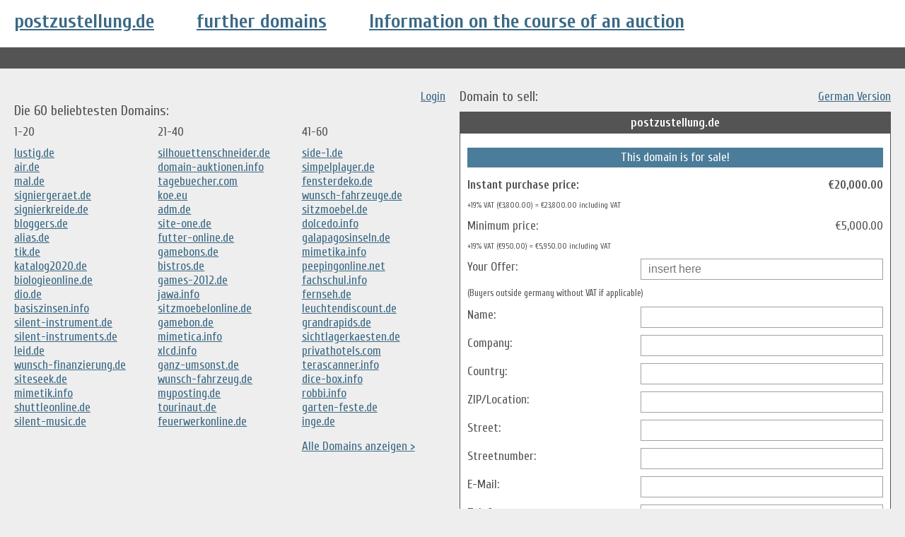

--- FILE ---
content_type: text/html;charset=UTF-8
request_url: https://postzustellung.de.domain-auktionen.info/
body_size: 17852
content:

<!DOCTYPE html>

<html lang="de">
<head>
    <meta charset="UTF-8">
    <title>Die Domain postzustellung.de steht zum Verkauf</title>
    <meta name="viewport" content="width=device-width, initial-scale=1.0, maximum-scale=1.0, user-scalable=no"/>
    <meta http-equiv="Content-Type" content="text/html; charset=utf-8"/>
    <link href="/styles/all.css" rel="stylesheet"/>
    <!--[if lte IE 8]>
    <link href="/styles/ie.css" rel="stylesheet"/>
    <![endif]-->
    <!--[if gt IE 8]>
    <link href="/styles/all.css" rel="stylesheet"/>
    <![endif]-->
    <script src="/scripts/lib/modernizr.js"></script>
    <style>
        strong {
            font-weight: bold;
        }

        .inner-block {
            min-height: 125px;
        }

        .inner-block h2 {
            margin-bottom: 10px;
        }
    </style>
    <script src="//ajax.googleapis.com/ajax/libs/jquery/2.0.3/jquery.min.js"></script>
    <script type="text/javascript" src="/scripts/lib/kkcountdown.min.js"></script>

    <script type="text/javascript">
        $(document).ready(function ()
        {
            $('.info-link').click(function()
            {
                $('.info-content').show(); 
                return false;
            });
            

            $('#value').bind('blur', function ()
            {
                $.get('/domain/time.json', {domain: 'postzustellung.de', value: $('#value').val()}, function (data)
                {
                    if (data != null && data != "" && data != false)
                    {
                        $('#show-remaining').show();
                        var val = $('#rs-value');
                        var hours = $('#rs-hours');
                        var days = $('#rs-days');
                        var date = $('#rs-date');
                        val.html($('#value').val());
                        hours.html(data.hours);
                        days.html(data.days);
                        var dt = new Date(data.time);
                        date.html(dt.toLocaleString());
                        var newDate = new Date();
                        var str = "bdg" + newDate.getTime();
                        $("#rs-remaining").empty();
                        $("#rs-remaining").append("<span id=\"" + str + "\"></span>");
                        $('#' + str).attr("data-time", Math.floor(data.time / 1000));
                        $('#' + str).kkcountdown({

                            dayText: ' Tag ',
                            daysText: ' Tage ',
                            hoursText: ':',
                            minutesText: ':',
                            secondsText: '',
                            displayZeroDays: true,
                            oneDayClass: 'one-day',
                            textAfterCount: 'Sofort',
                            now: new Date(data.now)
                        });
                    }
                    else
                    {
                        $('#show-remaining').hide();
                    }
                });
            });

            var now = new Date(1767506292603);

            $(".count-down").kkcountdown({

                dayText: ' Tag ',
                daysText: ' Tage ',
                hoursText: ':',
                minutesText: ':',
                secondsText: '',
                displayZeroDays: true,
                oneDayClass: 'one-day',
                textAfterCount: 'Beendet',
                now: now
            });
        });

        // Detect whether device supports orientationchange event, otherwise fall back to
        // the resize event.
        var supportsOrientationChange = "onorientationchange" in window,
                orientationEvent = supportsOrientationChange ? "orientationchange" : "resize";

        window.addEventListener(orientationEvent, function ()
        {
            window.location = window.location;
        }, false);
    </script>
</head>
<body>
<div class="container">
    <header id="header">
        <div class="domainname-block">
            <div class="domainname">
                <h1><a href="/">postzustellung.de</a></h1>
            </div>

            <div class="clear">&nbsp;</div>
        </div>
        <div class="info-block">
            <div class="further-domains"><a href="/list">further domains</a></div>
            <div class="information"><a href="#" class="info-link">Information on the course of an auction</a></div>
            <div class="clear">&nbsp;</div>
        </div>
        <div class="info-content">
            <p>
                Wenn Sie das erste Mal bieten oder eine Domain zum Sofortkaufpreis erwerben wollen, versenden wir vor Freischaltung Ihres Gebotes eine E-Mail mit Bestätigungslink.<br />
                Wenn Ihr Gebot erfolgreich (evtl. auch telefonisch) verifiziert werden konnte, werden weitere Gebote sofort nach Erhalt freigeschaltet.
            </p>

            <p>
                Die Auktionslaufzeit beträgt 30 Tage bei Mindestpreis und reduziert sich je nach Gebotshöhe bis auf 0 Tage/min/sec, wenn Sie den Sofortkaufpreis bieten.
                Dies können Sie durch verschiedene Gebotshöhen testen, bevor Sie das Formular absenden.<br />
                Geht innerhalb v. 24 Stunden vor Auktionsende ein höheres Gebot (mind. 5% des letzten Gebotes) ein, verlängert sich die Auktion um 24 Stunden ab letzter Gebotsabgabe.
                Per Mail werden immer nur der Bieter und der vorherige Bieter informiert.
            </p>

            <p>
                Nach Auktionsende erhält der Höchstbietende per Mail zuerst eine Auftragsbestätigung, welche unterschrieben zurückgefaxt oder als PDF gemailt werden muss und im Anschluss die Rechnung.<br />
                Bei Folgeaufträgen kann auf die Auftragsbestätigung auch verzichtet werden.
            </p>

            <p>
                Tritt der Höchstbietende vom Auftrag zurück behalten wir uns vor, den seine Gebote betreffenden Schriftverkehr dem oder den Nächstbietenden zur Kenntnis zu bringen.
            </p>

            <p>
                Nach Zahlungseingang erhalten Sie per Mail (auf Wunsch auch telefonisch, per Fax oder Post) den Auth-Code, mit welchem Sie die Domain umziehen können.
            </p>

            <p>
                Auf Wunsch kann die Zahlung über ein Anderkonto oder Sedo-Treuhandkonto abgewickelt werden, die Kosten dafür gehen aber zu Lasten des Käufers.
            </p>

            <p>
                Alle Gebote erfolgen unverbindlich und ohne Rechtsanspruch.<br />
                Wir versichern jedoch, sofern keine höhere Gewalt oder außergewöhnliche Umstände dagegen stehen, obenstehende Regeln einzuhalten.
            </p>
        </div>
        <div class="clear">&nbsp;</div>
    </header>

    <div id="main">

    <div id="current-auctions">
        
        <a href="/customer/login" style="float:right">Login</a>
        

        <div class="most-often-views">
            <div style="font-size:20px">Die 60 beliebtesten Domains:</div>
            <div class="row1">
                <span>1-20</span>
                
                <a href="http://lustig.de">lustig.de</a><br />
                
                <a href="http://air.de">air.de</a><br />
                
                <a href="http://mal.de">mal.de</a><br />
                
                <a href="http://signiergeraet.de">signiergeraet.de</a><br />
                
                <a href="http://signierkreide.de">signierkreide.de</a><br />
                
                <a href="http://bloggers.de">bloggers.de</a><br />
                
                <a href="http://alias.de">alias.de</a><br />
                
                <a href="http://tik.de">tik.de</a><br />
                
                <a href="http://katalog2020.de">katalog2020.de</a><br />
                
                <a href="http://biologieonline.de">biologieonline.de</a><br />
                
                <a href="http://dio.de">dio.de</a><br />
                
                <a href="http://basiszinsen.info">basiszinsen.info</a><br />
                
                <a href="http://silent-instrument.de">silent-instrument.de</a><br />
                
                <a href="http://silent-instruments.de">silent-instruments.de</a><br />
                
                <a href="http://leid.de">leid.de</a><br />
                
                <a href="http://wunsch-finanzierung.de">wunsch-finanzierung.de</a><br />
                
                <a href="http://siteseek.de">siteseek.de</a><br />
                
                <a href="http://mimetik.info">mimetik.info</a><br />
                
                <a href="http://shuttleonline.de">shuttleonline.de</a><br />
                
                <a href="http://silent-music.de">silent-music.de</a><br />
                
            </div>
            <div class="row2">
                <span>21-40</span>
                
                <a href="http://silhouettenschneider.de">silhouettenschneider.de</a><br />
                
                <a href="http://domain-auktionen.info">domain-auktionen.info</a><br />
                
                <a href="http://tagebuecher.com">tagebuecher.com</a><br />
                
                <a href="http://koe.eu">koe.eu</a><br />
                
                <a href="http://adm.de">adm.de</a><br />
                
                <a href="http://site-one.de">site-one.de</a><br />
                
                <a href="http://futter-online.de">futter-online.de</a><br />
                
                <a href="http://gamebons.de">gamebons.de</a><br />
                
                <a href="http://bistros.de">bistros.de</a><br />
                
                <a href="http://games-2012.de">games-2012.de</a><br />
                
                <a href="http://jawa.info">jawa.info</a><br />
                
                <a href="http://sitzmoebelonline.de">sitzmoebelonline.de</a><br />
                
                <a href="http://gamebon.de">gamebon.de</a><br />
                
                <a href="http://mimetica.info">mimetica.info</a><br />
                
                <a href="http://xlcd.info">xlcd.info</a><br />
                
                <a href="http://ganz-umsonst.de">ganz-umsonst.de</a><br />
                
                <a href="http://wunsch-fahrzeug.de">wunsch-fahrzeug.de</a><br />
                
                <a href="http://myposting.de">myposting.de</a><br />
                
                <a href="http://tourinaut.de">tourinaut.de</a><br />
                
                <a href="http://feuerwerkonline.de">feuerwerkonline.de</a><br />
                
            </div>
            <div class="row3">
                <span>41-60</span>
                
                <a href="http://side-1.de">side-1.de</a><br />
                
                <a href="http://simpelplayer.de">simpelplayer.de</a><br />
                
                <a href="http://fensterdeko.de">fensterdeko.de</a><br />
                
                <a href="http://wunsch-fahrzeuge.de">wunsch-fahrzeuge.de</a><br />
                
                <a href="http://sitzmoebel.de">sitzmoebel.de</a><br />
                
                <a href="http://dolcedo.info">dolcedo.info</a><br />
                
                <a href="http://galapagosinseln.de">galapagosinseln.de</a><br />
                
                <a href="http://mimetika.info">mimetika.info</a><br />
                
                <a href="http://peepingonline.net">peepingonline.net</a><br />
                
                <a href="http://fachschul.info">fachschul.info</a><br />
                
                <a href="http://fernseh.de">fernseh.de</a><br />
                
                <a href="http://leuchtendiscount.de">leuchtendiscount.de</a><br />
                
                <a href="http://grandrapids.de">grandrapids.de</a><br />
                
                <a href="http://sichtlagerkaesten.de">sichtlagerkaesten.de</a><br />
                
                <a href="http://privathotels.com">privathotels.com</a><br />
                
                <a href="http://terascanner.info">terascanner.info</a><br />
                
                <a href="http://dice-box.info">dice-box.info</a><br />
                
                <a href="http://robbi.info">robbi.info</a><br />
                
                <a href="http://garten-feste.de">garten-feste.de</a><br />
                
                <a href="http://inge.de">inge.de</a><br />
                

                <a class="all-domains" href="/list">Alle Domains anzeigen &gt;</a>
            </div>
        </div>
    </div>


    
        <div class="verkauf">
            <span style="font-size:20px">Domain to sell:</span>
            <a href="?locale=de" style="float:right">German Version</a>
            <a name="domain-bid"></a>
            <div class="inner-block">
                <h2>postzustellung.de</h2>

                <div class="domaintext">
                    <form id="domainOrder" action="/" method="post" enctype="multipart/form-data">
                        <input type="hidden" name="update" value="1"/>

                        <p class="domain-sell">This domain is for sale!</p>


                        <div class="label"><strong>Instant purchase price:</strong></div>
                        <div class="value"><strong>€20,000.00</strong></div>
                        <div class="complete">+19% VAT (€3,800.00) = €23,800.00&nbsp;including&nbsp;VAT</div>
                        <div class="label">
                            Minimum price:
                            
                        </div>
                        <div class="value">€5,000.00</div>
                        <div class="complete">+19% VAT (€950.00) = €5,950.00&nbsp;including&nbsp;VAT</div>
                        <div style="display:none" class="complete" id="show-remaining">
                            für: <span id="rs-value"></span><span class="euro">&nbsp;€</span> endet die Auktion am: <span id="rs-date"></span>
                            ( <span id="rs-remaining"></span> )<br/>
                            <span style="font-size:13px;">Umso höher das Gebot, desto kürzer ist die Laufzeit der Auktion. Innerhalb der letzten 24 Stunden erfolgt eine Verlängerung um 24 Stunden.</span>
                        </div>
                        

    <div class="label">Your Offer:</div>

    <div class="value">
        <input id="value" name="value" title="Your Offer" placeholder="insert here" type="text" value=""/>
    </div>

                        <div class="complete" style="line-height:20px;margin:4px 0;font-size:1.3rem;font-size:13px;">(Buyers outside germany without VAT if applicable)</div>


                        

    <div class="label">Name:</div>

    <div class="value">
        <input id="bidder.name" name="bidder.name" title="Name" type="text" value=""/>
    </div>


    <div class="label">Company:</div>

    <div class="value">
        <input id="bidder.company" name="bidder.company" title="Company" type="text" value=""/>
    </div>


    <div class="label">Country:</div>

    <div class="value">
        <input id="bidder.countryZip" name="bidder.countryZip" title="Country" type="text" value=""/>
    </div>


    <div class="label">ZIP/Location:</div>

    <div class="value">
        <input id="bidder.location" name="bidder.location" title="ZIP/Location" type="text" value=""/>
    </div>


    <div class="label">Street:</div>

    <div class="value">
        <input id="bidder.street" name="bidder.street" title="Street" type="text" value=""/>
    </div>


    <div class="label">Streetnumber:</div>

    <div class="value">
        <input id="bidder.streetNumber" name="bidder.streetNumber" title="Streetnumber" type="text" value=""/>
    </div>


    <div class="label">E-Mail:</div>

    <div class="value">
        <input id="bidder.email" name="bidder.email" title="E-Mail" type="email" value=""/>
    </div>


    <div class="label">Telefonnummer:</div>

    <div class="value">
        <input id="bidder.phone" name="bidder.phone" title="Telefonnummer" type="text" value=""/>
    </div>


    <div class="label">Remark:</div>

    <div class="value">
        <textarea id="remark" name="remark" title="Remark" type="email" rows="5"></textarea>
    </div>


                        <input type="text" name="nickname" id="nickname" title="Nickname"/>
                        <input type="text" name="website" id="website" title="Website"/>

                        <button>send</button>

                        <div class="value" style="float:right;text-align:right">
                            <a href="/list">further domains</a>
                        </div>

                    </form>
                </div>
            </div>
        </div>
    
</div>
<script type="text/javascript">

    var _gaq = _gaq || [];
    _gaq.push(['_setAccount', 'UA-39221226-1']);
    _gaq.push(['_trackPageview']);

    (function ()
    {
        var ga = document.createElement('script');
        ga.type = 'text/javascript';
        ga.async = true;
        ga.src = ('https:' == document.location.protocol ? 'https://ssl' : 'http://www') + '.google-analytics.com/ga.js';
        var s = document.getElementsByTagName('script')[0];
        s.parentNode.insertBefore(ga, s);
    })();

</script>

    <footer id="footer">
        <div class="copyright">
            ©&nbsp;Paeffgen GmbH | <a href="http://www.teldo.de/cf.php?action=rights__datenschutz">domain.layout.datenschutz</a> | <a href="http://www.teldo.de/impressum">Imprint</a> | <a href="http://www.teldo.de/agb">Terms and conditions</a>
        </div>
    </footer>
</div>
</body>
</html>


--- FILE ---
content_type: text/css;charset=UTF-8
request_url: https://postzustellung.de.domain-auktionen.info/styles/all.css
body_size: 16889
content:
@import url(https://fonts.googleapis.com/css?family=Cuprum:400,700);html,body,div,span,applet,object,iframe,h1,h2,h3,h4,h5,h6,p,blockquote,pre,a,abbr,acronym,address,big,cite,code,del,dfn,em,img,ins,kbd,q,s,samp,small,strike,strong,sub,sup,tt,var,b,u,i,center,dl,dt,dd,ol,ul,li,fieldset,form,label,legend,table,caption,tbody,tfoot,thead,tr,th,td,article,aside,canvas,details,embed,figure,figcaption,footer,header,hgroup,menu,nav,output,ruby,section,summary,time,mark,audio,video{margin:0;padding:0;border:0;font:inherit;font-size:100%;vertical-align:baseline}html{line-height:1}ol,ul{list-style:none}table{border-collapse:collapse;border-spacing:0}caption,th,td{text-align:left;font-weight:normal;vertical-align:middle}q,blockquote{quotes:none}q:before,q:after,blockquote:before,blockquote:after{content:"";content:none}a img{border:none}article,aside,details,figcaption,figure,footer,header,hgroup,menu,nav,section,summary{display:block}@-ms-viewport{width:device-width}@viewport{width:device-width}.container{width:100%;margin-left:auto;margin-right:auto;overflow:hidden;position:relative}.container:before,.container:after{content:"\0020";display:table}.container:after{clear:both}*{-moz-box-sizing:border-box;-webkit-box-sizing:border-box;box-sizing:border-box}.clear{display:block;clear:both;overflow:hidden;height:1px;line-height:1px;font-size:1px}html{font-size:62.5%}body{font-size:15px;font-size:1.5rem;line-height:20px;line-height:2rem;background:#eee;background-image:url("../images/diamond_upholstery.png");background-size:100px;min-width:12.5em;color:#535453;font-family:Cuprum,verdana,sans-serif}body a{color:#3A6985}body p{padding:10px 0;padding:1rem 0}body strong{font-weight:bold}body input[type='text'],body input[type='number'],body input[type='email'],body input[type='search'],body textarea{font-size:16px !important;color:#535453}body input{padding:5px;padding:0.5rem;padding-left:10px !important;border:1px solid #9fa19f;outline:none;height:30px}body input:focus{border:1px solid #F6B221}body button{padding:5px;padding:0.5rem;border:1px solid #9fa19f;font-size:14px;font-size:1.4rem;height:30px;color:#535453;background-image:-webkit-gradient(linear, 50% 0%, 50% 100%, color-stop(0%, #fff), color-stop(100%, #ebebeb));background-image:-webkit-linear-gradient(#fff, #ebebeb);background-image:-moz-linear-gradient(#fff, #ebebeb);background-image:-o-linear-gradient(#fff, #ebebeb);background-image:linear-gradient(#ffffff,#ebebeb);cursor:pointer}body button:hover{background-image:-webkit-gradient(linear, 50% 0%, 50% 100%, color-stop(0%, #eee), color-stop(100%, #ccc));background-image:-webkit-linear-gradient(#eee, #ccc);background-image:-moz-linear-gradient(#eee, #ccc);background-image:-o-linear-gradient(#eee, #ccc);background-image:linear-gradient(#eeeeee,#cccccc)}#header{padding:20px;padding:2rem;border-bottom:30px solid #535453;background:white}#header .domainname-block{font-size:18px;font-size:1.8rem;margin:auto;float:none;border-bottom:1px solid #9fa19f}#header .domainname-block h1{font-size:28px;font-size:2.8rem;margin:0 0 15px 0;margin:0 0 1.5rem 0;font-weight:bold}@media screen and (min-width: 64em){#header .domainname-block h1{margin:0}}#header .domainname-block .domainname{font-size:15px;font-size:1.5rem}@media screen and (min-width: 48em){#header .domainname-block .domainname{float:left}}#header .domainname-block .domain-conditions{margin-top:10px;margin-top:1rem;float:none}@media screen and (min-width: 48em){#header .domainname-block .domain-conditions{float:left;margin:0 0 0 60px;margin:0 0 0 6rem}}@media screen and (min-width: 76.25em){#header .domainname-block .domain-conditions .domain-bid{display:none}}@media screen and (min-width: 64em){#header .domainname-block{border:none;float:left}}#header .info-block{float:none;margin:10px 0 0 0;margin:1rem 0 0 0}#header .info-block .further-domains{font-size:28px;font-size:2.8rem;font-weight:bold}@media screen and (min-width: 30em){#header .info-block .further-domains{float:left}}#header .info-block .information{margin-top:15px;margin-top:1.5rem}@media screen and (min-width: 30em){#header .info-block .information{float:left;margin:0 0 0 60px;margin:0 0 0 6rem}}#header .info-block button{-moz-box-sizing:border-box;-webkit-box-sizing:border-box;box-sizing:border-box;padding-left:0;padding-right:0;width:100%;float:left}#header .info-block .info-link{font-weight:bold;font-size:28px;font-size:2.8rem}@media screen and (min-width: 64em){#header .info-block{margin:0 0 0 60px;margin:0 0 0 6rem;float:left}}#header .info-content{clear:both;display:none}div#main{-moz-box-sizing:border-box;-webkit-box-sizing:border-box;box-sizing:border-box;width:100%;float:left;padding:20px;padding:2rem;background:#eee}div#main .block,div#main .google,div#main .ask,div#main .bing,div#main .verkauf{-moz-box-sizing:border-box;-webkit-box-sizing:border-box;box-sizing:border-box;width:100%;float:left;margin-bottom:10px;margin-bottom:1rem;font-size:13px;font-size:1.3rem}@media screen and (min-width: 30em){div#main .block,div#main .google,div#main .ask,div#main .bing,div#main .verkauf{-moz-box-sizing:border-box;-webkit-box-sizing:border-box;box-sizing:border-box;padding-left:0;padding-right:0;width:50%;float:left}}@media screen and (min-width: 76.25em){div#main .block,div#main .google,div#main .ask,div#main .bing,div#main .verkauf{-moz-box-sizing:border-box;-webkit-box-sizing:border-box;box-sizing:border-box;padding-left:0;padding-right:0;width:25%;float:left;padding:10px !important;font-size:14px;font-size:1.4rem}}div#main .inner-block{-moz-box-sizing:border-box;-webkit-box-sizing:border-box;box-sizing:border-box;padding-left:0;padding-right:0;width:100%;float:left;font-size:14px;font-size:1.4rem;margin-top:10px;margin-top:1rem;border:1px solid #9fa19f;text-align:center;background:white}div#main .inner-block .domaintext{text-align:left;padding:10px;padding:1rem;font-family:Cuprum,sans-serif;font-size:17px;font-size:1.7rem;line-height:24px;line-height:2.4rem}div#main .inner-block .error{color:red;font-size:13px;font-size:1.3rem;clear:both;display:block}div#main .inner-block .label,div#main .inner-block .value{-moz-box-sizing:border-box;-webkit-box-sizing:border-box;box-sizing:border-box;padding-left:0;padding-right:0;width:100%;float:left;margin:1px 0;margin:0.1rem 0}div#main .inner-block .value{clear:right}@media screen and (min-width: 30em){div#main .inner-block .value,div#main .inner-block .label{margin:5px 0;margin:0.5rem 0}div#main .inner-block .label{-moz-box-sizing:border-box;-webkit-box-sizing:border-box;box-sizing:border-box;padding-left:0;padding-right:0;width:41.66667%;float:left}div#main .inner-block .value{-moz-box-sizing:border-box;-webkit-box-sizing:border-box;box-sizing:border-box;padding-left:0;padding-right:0;width:58.33333%;float:left;text-align:right}}div#main .inner-block .complete{-moz-box-sizing:border-box;-webkit-box-sizing:border-box;box-sizing:border-box;padding-left:0;padding-right:0;width:100%;float:left;font-size:11px;font-size:1.1rem}div#main .inner-block p{-moz-box-sizing:border-box;-webkit-box-sizing:border-box;box-sizing:border-box;padding-left:0;padding-right:0;width:100%;float:left;clear:left;clear:both}div#main .inner-block input{-moz-box-sizing:border-box;-webkit-box-sizing:border-box;box-sizing:border-box;padding-left:0;padding-right:0;width:100%;float:left}div#main .inner-block textarea{border:1px solid #9fa19f;-moz-box-sizing:border-box;-webkit-box-sizing:border-box;box-sizing:border-box;padding-left:0;padding-right:0;width:100%;float:left;padding:10px}div#main .inner-block textarea:focus{outline:none;border:1px solid #F6B221}div#main .inner-block h2{text-align:center;border-bottom:1px solid #9fa19f;padding:5px;padding:0.5rem}div#main .inner-block button{-moz-box-sizing:border-box;-webkit-box-sizing:border-box;box-sizing:border-box;padding-left:0;padding-right:0;width:100%;float:left;margin:10px 0;margin:1rem 0}@media screen and (min-width: 30em){div#main .google{padding-right:10px}}@media screen and (min-width: 64em){div#main .google{padding:0}}@media screen and (min-width: 30em){div#main .ask{padding-left:10px}}@media screen and (min-width: 64em){div#main .ask{padding:0}}@media screen and (min-width: 30em){div#main .bing{padding-right:10px}}@media screen and (min-width: 64em){div#main .bing{padding:0}}div#main .verkauf{font-size:17px;font-size:1.7rem;-moz-box-sizing:border-box;-webkit-box-sizing:border-box;box-sizing:border-box;padding-left:0;padding-right:0;width:100%;float:left;margin:auto;float:none}div#main .verkauf .inner-block{border:1px solid #535453}div#main .verkauf .domain-sell{background:#4B7C99;text-align:center;padding:0;padding:2px 0;padding:0.2rem 0;margin:0 0 8px 0;margin:0 0 0.8rem 0;color:white}div#main .verkauf h2{font-weight:bold;font-size:17px;font-size:1.7rem;background:#6496b3;background:#535453;color:white;border-bottom:0}div#main .verkauf #show-remaining{font-size:17px;font-size:1.7rem;text-align:center;border:1px solid #9fa19f;padding:10px;padding:1rem;margin:10px 0;margin:1rem 0;background:#f0ffc8}div#main .verkauf #rs-value,div#main .verkauf #rs-remaining,div#main .verkauf .euro{font-size:19px;font-size:1.9rem;font-weight:bold;color:green}div#main .verkauf .auction-end{font-size:14px;font-size:1.4rem;margin-left:10px;display:inline}@media screen and (min-width: 76.25em){div#main .verkauf{-moz-box-sizing:border-box;-webkit-box-sizing:border-box;box-sizing:border-box;padding-left:0;padding-right:0;width:50%;float:left;float:right}}div#main #current-auctions{-moz-box-sizing:border-box;-webkit-box-sizing:border-box;box-sizing:border-box;padding-left:0;padding-right:0;width:100%;float:left;margin:auto;float:none;font-family:Cuprum,sans-serif;font-size:15px;font-size:1.5rem}div#main #current-auctions table{width:100%;margin:10px 0 30px 0;margin:1rem 0 3rem 0;border-collapse:collapse}div#main #current-auctions table th{background:#535453;color:white}div#main #current-auctions table tr{background:white}div#main #current-auctions table tr:nth-of-type(even){background:#eee}div#main #current-auctions table td,div#main #current-auctions table th{padding:6px;padding:0.6rem;border:1px solid #9fa19f;text-align:left}div#main #current-auctions table .count-down{display:block}div#main #current-auctions table .td1{width:20%}div#main #current-auctions table .td2{width:20%}div#main #current-auctions table .td3,div#main #current-auctions table .td4{width:20%}div#main #current-auctions table .one-day{color:red}@media screen and (min-width: 76.25em){div#main #current-auctions{-moz-box-sizing:border-box;-webkit-box-sizing:border-box;box-sizing:border-box;padding-left:0;padding-right:0;width:50%;float:left;float:left;padding:10px;padding:1rem;font-size:17px;font-size:1.7rem}div#main #current-auctions table td,div#main #current-auctions table th{padding:10px;padding:1rem}div#main #current-auctions table .td1{width:30%}div#main #current-auctions table .td2{width:20%}div#main #current-auctions table .td3,div#main #current-auctions table .td4{width:20%}}div#main .most-often-views{-moz-box-sizing:border-box;-webkit-box-sizing:border-box;box-sizing:border-box;padding-left:0;padding-right:0;width:100%;float:left;margin-bottom:20px}div#main .most-often-views .row1,div#main .most-often-views .row2,div#main .most-often-views .row3{-moz-box-sizing:border-box;-webkit-box-sizing:border-box;box-sizing:border-box;padding-left:0;padding-right:0;width:100%;float:left}@media screen and (min-width: 30em){div#main .most-often-views .row1,div#main .most-often-views .row2,div#main .most-often-views .row3{-moz-box-sizing:border-box;-webkit-box-sizing:border-box;box-sizing:border-box;padding-left:0;padding-right:0;width:33.33333%;float:left}}div#main .most-often-views .row1 span,div#main .most-often-views .row2 span,div#main .most-often-views .row3 span{clear:both;display:block;margin:10px 0}div#main .most-often-views .row1 .all-domains,div#main .most-often-views .row2 .all-domains,div#main .most-often-views .row3 .all-domains{display:block;margin:15px 0}@media screen and (min-width: 76.25em){div#main{padding:20px 10px;padding:2rem 1rem}}div#list{background:white;-moz-box-sizing:border-box;-webkit-box-sizing:border-box;box-sizing:border-box;padding-left:0;padding-right:0;width:100%;float:left}div#list h2{background:#444;color:white;text-align:center;font-weight:bold;padding:10px;padding:1rem;font-size:18px;font-size:1.8rem}@media screen and (min-width: 76.25em){div#list h2{height:60px}div#list h2.valign{line-height:40px}}div#list .intro{-moz-box-sizing:border-box;-webkit-box-sizing:border-box;box-sizing:border-box;padding-left:0;padding-right:0;width:100%;float:left;padding:10px;padding:1rem;margin:auto;float:none}@media screen and (min-width: 48em){div#list .intro{padding:20px;padding:2rem;margin:auto;float:none}}@media screen and (min-width: 76.25em){div#list .intro{-moz-box-sizing:border-box;-webkit-box-sizing:border-box;box-sizing:border-box;padding-left:0;padding-right:0;width:50%;float:left;padding:20px 10px 20px 20px;padding:2rem 1rem 2rem 2rem;margin:auto;float:left}}div#list .domainsearch{margin:10px 0;margin:1rem 0;-moz-box-sizing:border-box;-webkit-box-sizing:border-box;box-sizing:border-box;padding-left:0;padding-right:0;width:100%;float:left;clear:left}div#list .domainsearch input{-moz-box-sizing:border-box;-webkit-box-sizing:border-box;box-sizing:border-box;padding-left:0;padding-right:0;width:75%;float:left;height:30px;background:#E0E8EC}div#list .domainsearch button{-moz-box-sizing:border-box;-webkit-box-sizing:border-box;box-sizing:border-box;padding-left:0;padding-right:0;width:25%;float:left;margin:0;border-left:none}div#list .legend{font-size:14px;font-size:1.4rem;margin-top:15px;margin-top:1.5rem;display:none}div#list table{width:100%;margin:15px 0;margin:1.5rem 0;border-collapse:collapse}div#list table th{background:#535453;color:white}div#list table tr:nth-of-type(even){background:#eee}div#list table td,div#list table th{padding:6px;border:1px solid #9fa19f;text-align:left}@media screen and (max-width: 25em){div#list .legend{display:block}div#list table,div#list thead,div#list tbody,div#list th,div#list td,div#list tr{display:block}div#list thead tr{position:absolute;top:-9999px;left:-9999px}div#list tr{border-bottom:1px solid #9fa19f;margin-bottom:10px;margin-bottom:1rem}div#list td{border-bottom:none !important;position:relative;padding-left:80px !important}div#list td:before{position:absolute;top:6px;left:6px;width:100px;padding-right:10px;white-space:nowrap;font-weight:bold}div#list td:nth-of-type(1):before{content:"Domain:"}div#list td:nth-of-type(2):before{content:'MPreis:\00B9'}div#list td:nth-of-type(3):before{content:"SPreis:\00B2"}div#list td:nth-of-type(4):before{content:"Gebot:\00B3"}}div#list .infoad{-moz-box-sizing:border-box;-webkit-box-sizing:border-box;box-sizing:border-box;padding-left:0;padding-right:0;width:100%;float:left;padding:10px;padding:1rem;margin:auto;float:none}div#list .infoad .logo{text-indent:-9999px;text-align:center;background-image:url("../images/logo.png");background-repeat:no-repeat;background-size:auto 70px;background-position:center -5px;float:right;width:130px;height:70px}div#list .infoad .center{text-align:center;display:block;font-size:18px;font-size:1.8rem}div#list .infoad .infoad-inner{padding:10px;padding:1rem}@media screen and (min-width: 48em){div#list .infoad{padding:20px;padding:2rem;margin:auto;float:none}}@media screen and (min-width: 76.25em){div#list .infoad{-moz-box-sizing:border-box;-webkit-box-sizing:border-box;box-sizing:border-box;padding-left:0;padding-right:0;width:50%;float:left;padding:20px 20px 20px 10px;padding:2rem 2rem 2rem 1rem;margin:auto;float:right}div#list .infoad .infoad-inner{padding:10px 20px;padding:1rem 2rem}}footer .copyright{-moz-box-sizing:border-box;-webkit-box-sizing:border-box;box-sizing:border-box;width:100%;float:left;padding:10px 0;padding:1rem 0;font-size:14px;font-size:1.4rem;background:#444444;color:#ccc;text-align:center}footer .copyright a{color:#F6B221}@media screen and (min-width: 30em){footer#footer{font-size:14px;font-size:1.4rem}}#nickname,#website{display:none}.pager{font-size:14px;font-size:1.4rem;background:whitesmoke;border-top:1px solid #F6B221;border-bottom:1px solid #F6B221;clear:both;text-align:center;padding:12px 15px;padding:1.2rem 1.5rem}.pager .prev{float:left;font-weight:bold}.pager .next{float:right;font-weight:bold}.message{-moz-box-sizing:border-box;-webkit-box-sizing:border-box;box-sizing:border-box;padding-left:0;padding-right:0;width:100%;float:left;text-align:center;padding:18px 0;padding:1.8rem 0;font-size:18px;font-size:1.8rem;background:white;line-height:28px;line-height:2.8rem}.message .search{font-size:15px;font-size:1.5rem;padding-bottom:0}@media screen and (min-width: 48em){.message{min-height:100px;padding:38px 0;padding:3.8rem 0}}@media screen and (min-width: 76.25em){.message{min-height:200px;font-size:20px;font-size:2rem;padding:80px 0;padding:8rem 0}}

--- FILE ---
content_type: application/x-javascript;charset=UTF-8
request_url: https://postzustellung.de.domain-auktionen.info/scripts/lib/kkcountdown.min.js
body_size: 5023
content:
/**
 * Plugin kkcountdown counts down to specific dates in the future.
 *
 * @example
 * $(".come-class").kkcountdown();
 *
 * @type jQuery
 *
 * @name kkcountdown
 * @author Krzysztof Furtak http://krzysztof-furtak.pl/
 * @version 1.3.8
 *
 * Documentation: http://krzysztof-furtak.pl/kk-countdown-jquery-plugin/
 *
 */

(function($){
	$.fn.kkcountdown = function(options) {
		var defaults = {
			dayText			: 	'day ',
			days2Text       :   'days ',
			daysText		: 	'days ',
			hourText		: 	':',
			hours2Text      :   'hours ',
			hoursText		: 	':',
			minutesText		:	':',
			secondsText		:	'',
			textAfterCount	: 	'---',
			oneDayClass		:	false,
			displayDays		: 	true,
			displayZeroDays	:	true,
			addClass		: 	false,
			callback		: 	false,
			warnSeconds		:	60,
			warnClass		:	false,
			rusNumbers      :   false,
			now				:   new Date()
		};

		var options =  $.extend(defaults, options);

		// rather than continue to read the timestamp/seconds from the dom element, store it within the plugin
		var countdowns = new Array();

		this.each(function(){
			var _this = $(this);

			var box = $(document.createElement('span')).addClass('kkcountdown-box');
			var boxDni = $(document.createElement('span')).addClass('kkc-dni');
			var boxGodz = $(document.createElement('span')).addClass('kkc-godz');
			var boxMin = $(document.createElement('span')).addClass('kkc-min');
			var boxSec = $(document.createElement('span')).addClass('kkc-sec');
			var boxDniText = $(document.createElement('span')).addClass('kkc-dni-text');
			var boxGodzText = $(document.createElement('span')).addClass('kkc-godz-text');
			var boxMinText = $(document.createElement('span')).addClass('kkc-min-text');
			var boxSecText = $(document.createElement('span')).addClass('kkc-sec-text');

			if(options.addClass != false){
				box.addClass(options.addClass);
			}

			boxGodzText.html(options.hoursText);
			boxMinText.html(options.minutesText);
			boxSecText.html(options.secondsText);

			box.append(boxDni).append(boxDniText).append(boxGodz).append(boxGodzText).append(boxMin).append(boxMinText).append(boxSec).append(boxSecText);
			_this.append(box);

			kkCountdownInit(_this);

		});

		function kkCountdownInit(_this){
			/*
			 * look first for the number of seconds and not a time attribute on the object
			 * - time relies on the browser's time being set in sync with the server
			 * - number of seconds can be confidently set based on the server time
			 */
			var count = 0;
			if (_this.id === undefined) {
				_this.id = 'kk_'+ Math.random( options.now.getTime() );
			}
			if (_this.id in countdowns) count = countdowns[_this.id];
			else count = _this.attr('data-seconds');

			if (count === undefined) {
				var now = options.now;
				now = Math.floor(now.getTime() / 1000);
				var	event = _this.attr('data-time');
				if (event === undefined) event = _this.attr('time'); // backward-compatibility
				count = event - now;
			}
			countdowns[_this.id] = count-1;

			if (options.warnClass && count < options.warnSeconds) {
				_this.addClass(options.warnClass)
			}
			if(count < 0){
				_this.html(options.textAfterCount);
				if(options.callback){
					options.callback(_this);
				}
			}else if(count <= 24*60*60){
				setTimeout(function(){
					kkCountDown(true, _this, count);
					kkCountdownInit(_this);
				}, 1000);
			}else{
				setTimeout(function(){
					kkCountDown(false, _this, count);
					kkCountdownInit(_this);
				}, 1000);
			}
		}

		function kkCountDown(oneDay, obj, count){
			var sekundy = naprawaCzasu(count % 60);
			count = Math.floor(count/60);
			var minuty = naprawaCzasu(count % 60);
			count = Math.floor(count/60);
			var godziny = naprawaCzasu(count % 24);
			count = Math.floor(count/24);
			var dni = count;

			if(oneDay && options.oneDayClass != false){
				obj.addClass(options.oneDayClass);
			}

			if (dni == 0 && !options.displayZeroDays) {

			} else {
				obj.find('.kkc-dni').html(dni);
				obj.find('.kkc-dni-text').html(formatNumberedText(dni, 'day'));
			}

			obj.find('.kkc-godz').html(godziny);
			obj.find('.kkc-godz-text').html(formatNumberedText(godziny, 'hour'));

			obj.find('.kkc-min').html(minuty);
			obj.find('.kkc-sec').html(sekundy);
		}

		/**
		 * @var int number
		 * @var string optionText - {daysText: day, dayText: day, hoursText: hour, etc}
		 */
		function formatNumberedText(number, optionText) {
			var daysText = options[optionText+'sText'];

			if (options.rusNumbers) {
				if (number >= 5 && number < 20) {
					daysText = options[optionText+'sText'];
				} else {
					var lastDigit = (""+number).replace(/^\d+(\d)$/, '$1') * 1;
					if (lastDigit == 1) {
						daysText = options[optionText+'Text'];
					} else {
						if (lastDigit >= 2 && lastDigit <= 4) {
							daysText = options[optionText+'s2Text'];
						} else {
							daysText = options[optionText+'sText'];
						}
					}
				}
			} else {
				if (1 == number) {
					daysText = options[optionText+'Text'];
				}
			}
			return daysText;
		}

		function naprawaCzasu(obj){
			s = '';
			if(obj < 10){
				obj = '0' + obj;
			}
			return obj;
		}
	}
})(jQuery);